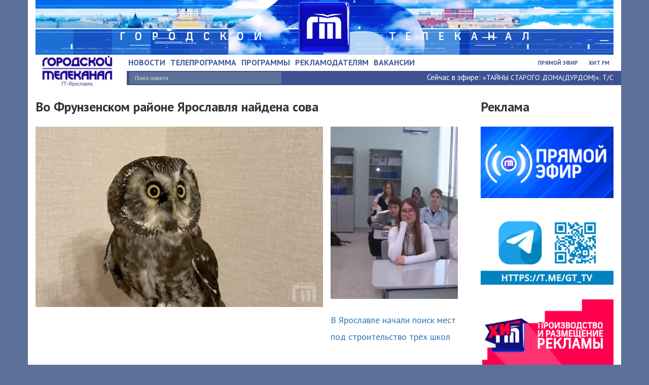

--- FILE ---
content_type: text/html; charset=UTF-8
request_url: https://gtk.tv/news/117019.ns
body_size: 13022
content:
<!doctype html>
<html>
	<head>
		<title>ГТ - Во Фрунзенском районе Ярославля найдена сова</title>

		
	<meta name="791b55ed315bd97dd4761ac4b3b5692b" content="">
	<meta name="rp73e127f3a6ae48bc89dfb89da0b68f33" content="46d58b82e71fe375debceed79ad42b29" />
	<meta name="spr-verification" content="90ba2f952e0d4cd" />
	

		<meta name='yandex-verification' content='71ae51fb0d0c6c49' />
		<meta charset="utf-8">

		<meta name="viewport" content="width=device-width, initial-scale=1">
		<meta property="og:title" content="Во Фрунзенском районе Ярославля найдена сова" /> 
		<meta property="og:description" content="" /> 
		<meta property="og:image" content="https://gtk.tv/cms/files/resize/325_263_full_1_bd2d6d70d955153be7728ca33263e4bb.jpg" />
		<meta property="og:url" content="https://gtk.tv//news/117019.ns" />
		<meta name="keywords" content="новости ярославля видео, новости ярославской области, городской телеканал, ">
		<meta name="keywords" content="городской телеканал, новости ярославля,новости ярославской области, свежие новости, видео">

		<link rel="shortcut icon" href="/favicon.ico" type="image/x-icon">
		<link rel="icon" href="/favicon.ico" type="image/x-icon">
		<link href="https://fonts.googleapis.com/css?family=PT+Sans:400,400i,700,700i&amp;subset=cyrillic" rel="stylesheet">
                <link rel="canonical" href="https://www.gtk.tv"/>

		<link rel="stylesheet" type="text/css" href="/cms/html/js/jquery-ui-1.10.2.custom/css/ui-lightness/jquery-ui-1.10.2.custom.css">
		<link rel="stylesheet" type="text/css" href="/html/bootstrap/css/bootstrap.min.css"> 
		<link rel="stylesheet" type="text/css" href="/html/bootstrap/css/bootstrap-theme.min.css"> 
		<link rel="stylesheet" type="text/css" href="/html/css/custom.css">

		<link rel="stylesheet" type="text/css" href="https://code.jquery.com/ui/1.10.3/themes/smoothness/jquery-ui.css">
		<link rel="stylesheet" type="text/css" href="/html/css/animate.css">

		<!-- <script async src="https://w.uptolike.com/widgets/v1/zp.js?pid=1346831" type="text/javascript"></script> -->
		<!-- <link rel="stylesheet" type="text/css" href=">bootstrap/css/bootstrap.css">
		<link rel="stylesheet" type="text/css" href="bootstrap/css/bootstrap-responsive.css"> -->

		<!-- <link rel="stylesheet" type="text/css" href="/html/css/custom-scrollbar-plugin/jquery.mCustomScrollbar.css"> -->
		<!-- <link rel="stylesheet" type="text/css" href="/html/css/style.css"> -->



		<!-- <script src="/html/css/custom-scrollbar-plugin/jquery.mCustomScrollbar.js"></script> -->


		<!-- <link rel="stylesheet" type="text/css" href="/html/highslide/highslide.css"> -->
		<!-- <script src="/html/highslide/highslide.min.js"></script> -->

		<link href="/html/MediaElementJS/mediaelementplayer.min.css" rel="Stylesheet" />
		<link href="/html/MediaElementJS/mejs-skins.css" rel="Stylesheet" />

		<!-- <script async src="https://w.uptolike.com/widgets/v1/zp.js?pid=1344087" type="text/javascript"></script> -->
		<!-- <script src="https://use.fontawesome.com/8372eca7e4.js"></script> -->


		<!-- Bootstrap -->
		<script src="//ajax.googleapis.com/ajax/libs/jquery/1.10.2/jquery.min.js"></script>
		<script src="/html/bootstrap/js/bootstrap.js"></script>

		<!-- Owl -->
		<link rel="stylesheet" type="text/css" href="/html/lib/owl.carousel.min.css">
		<link rel="stylesheet" type="text/css" href="/html/lib/owl.theme.default.min.css">
		<script src="/html/lib/owl.carousel.min.js"></script>

		<!-- JQ UI -->
		<script src="https://code.jquery.com/ui/1.10.3/jquery-ui.js"></script>
		
		<!-- JQ Slides -->
		<script src="/html/js/jquery.slides.min.js"></script>


		<script src="/html/js/custom.js"></script>

		<script src="/cms/html/js/j.js"></script>

		<script src="/html/MediaElementJS/mediaelement-and-player.js"></script>
<!-- Global site tag (gtag.js) - Google Analytics -->
<script async src="https://www.googletagmanager.com/gtag/js?id=UA-67360648-1"></script>
<script>
  window.dataLayer = window.dataLayer || [];
  function gtag(){dataLayer.push(arguments);}
  gtag('js', new Date());

  gtag('config', 'UA-67360648-1');
</script>


	</head>

	<body>
		<script src="/html/js/nanobar.js"></script>
	    <header>
			<div class="container">
				<div class="row">
					<div class="col-xs-12 col-sm-12 col-md-12 col-lg-12">
						<div class="headslider adversting-block-header">
						<a href="https://www.gtk.tv/news">
							<img src="/html/image/v2/optimize.gif" class="img-responsive" alt="">
						</a>
						</div>
					</div>
				</div>	
				<div class="row">
					<div class="col-xs-4 col-sm-3 col-md-2">
						<div id="logo_wrap">
							<a href="/">
								<img src="/html/image/v2/logo.jpg" class="img-responsive" alt="">
							</a>
						</div>
					</div>
					
					<div class="col-xs-6 col-sm-7  hidden-md hidden-lg ">
						<div class="mobile secondary-menu">
							<ul>
								
                <li><a href="/hitfm/">Хит FM</a></li>               
                <li><a href="/live2/">Прямой эфир</a></li>
        
							</ul>
						</div>
					</div>

					<div class="col-xs-2 col-sm-2  hidden-md hidden-lg hidden-lg">
				   		<a href="#" id="pull"></a>  
					</div>


					<!-- <div class="col-xs-8 col-sm-9 hidden-md hidden-lg">
						<div class="row">
							
							
						
						</div>

					</div> -->


					<div class="hidden-xs hidden-sm col-xs-8 col-sm-9 col-md-10">
						<!--div class="row info-top-block italic"-->
							
							
							
							
							
							<!--<div class="col-md-2 col-lg-2">
								<p class="header-traffic">
									<img src="/html/image/v2/traffic.png" alt="" class="pd-right-5px">
									<span><a target="_blank" href="https://yandex.ru/maps/-/C6etYFIM">Пробки</a></span>
								</p>
							</div>-->
						<!--/div-->

						<div class="row main-menu-top">
							<div class="col-md-8 col-lg-7 col-no-padding col-padding-left-menu">
								<div id="main-menu">
									<ul>
										<li class="active"><a href="/news/"><span>Новости</span></a></li>
    
<li class=""><a href="/TVProgram/"><span>Телепрограмма</span></a></li>
    
<li class=""><a href="/programs/"><span>Программы</span></a></li>
    
<li class=""><a href="/projects/"><span>Рекламодателям</span></a></li>
    
<li class=""><a href="/vacansy/"><span>Вакансии</span></a></li>
<li class="my-navbar-line vacansy"><a>&nbsp;</a></li>    
<li class=""><a href="/foto/"><span></span></a></li>
<li class="my-navbar-line foto"><a>&nbsp;</a></li>    

									</ul>
								</div>
							</div>
							<div class="col-md-4 col-lg-5">
								<div class="secondary-menu">
									<ul>
										
                <li><a href="/hitfm/">Хит FM</a></li>               
                <li><a href="/live2/">Прямой эфир</a></li>
        
									</ul>
								</div>
							</div>
						</div>

						<div class="row line-under-menu">
							<div class="col-md-8 col-lg-7 col-no-padding col-padding-left-menu"> 
								<form class="section-document-search" action="/news/">
									<input class="top-new-search-input" type="text" name="news-search" value="" placeholder="Поиск новости">
								</form>
							</div>
							<div class="col-md-4 col-lg-5">
								            <p id="now-on-tv">Сейчас в эфире: <span> <a href="/TVProgram/">«ТАЙНЫ СТАРОГО ДОМА(ДУРДОМ)». Т/С</a> </span></p>
        
							</div>							
						</div>
					</div>

				</div>
				<div class="row">
					
					<div class="col-xs-12 col-sm-12 hidden-md hidden-lg">
							<nav id="sand-menu" class="clearfix" style="display:none;">  
							    <ul class="clearfix">  
							        <li class="active"><a href="/news/"><span>Новости</span></a></li>
    
<li class=""><a href="/TVProgram/"><span>Телепрограмма</span></a></li>
    
<li class=""><a href="/programs/"><span>Программы</span></a></li>
    
<li class=""><a href="/projects/"><span>Рекламодателям</span></a></li>
    
<li class=""><a href="/vacansy/"><span>Вакансии</span></a></li>
<li class="my-navbar-line vacansy"><a>&nbsp;</a></li>    
<li class=""><a href="/foto/"><span></span></a></li>
<li class="my-navbar-line foto"><a>&nbsp;</a></li>    
  
							    </ul>  
							</nav>  
					</div>
				</div>

			</div>

	        <!-- __old_header_menu.php -->

	    </header>
    
		<div class="body">
	    	<div class="container">
			
        	<!--[document-top]-->
        	<style>
.ui-datepicker-week-end a {color:#CCC !important; cursor:default;}
.div-bb-cal {position:absolute; top:70px; right:0px; width:77px; height:189px; opacity:0; background:white;}
</style>
<script>
	// setInterval(function () {
	// 	if (!document.getElementById('div-bb-cal-id'))
	// 	{
	// 	$('#ui-datepicker-div').append('<div id="div-bb-cal-id" class="div-bb-cal"></div>');
	// 	}
	// },300);

/*$.datepicker.regional['ru'] = { 
	closeText: 'Закрыть', 
	prevText: '&#x3c;Пред', 
	nextText: 'След&#x3e;', 
	currentText: 'Сегодня', 
	monthNames: ['Январь','Февраль','Март','Апрель','Май','Июнь', 
	'Июль','Август','Сентябрь','Октябрь','Ноябрь','Декабрь'], 
	monthNamesShort: ['Янв','Фев','Мар','Апр','Май','Июн', 
	'Июл','Авг','Сен','Окт','Ноя','Дек'], 
	dayNames: ['воскресенье','понедельник','вторник','среда','четверг','пятница','суббота'], 
	dayNamesShort: ['вск','пнд','втр','срд','чтв','птн','сбт'], 
	dayNamesMin: ['Вс','Пн','Вт','Ср','Чт','Пт','Сб'], 
	dateFormat: 'dd.mm.yy', 
	firstDay: 1, 
	isRTL: false 
};
$.datepicker.setDefaults($.datepicker.regional['ru']);*/

$(function() { 

	
	var pl_video = false;
	
	function up_see_video ()
	{
		var up = false;
		
		$('.mejs-overlay-play').each(function(index, element) {
            up = true;
			
			$(element).click(function () {
				if (pl_video)
				{
					
				}
				else
				{
					pl_video = true;
					
					dxt.ajax('/ajax/gtk-ss-video-click/?code=news-117019',function () {});
				}
				
				
			});
        });
		
		if (up)
		{
			
		}
		else
		{
			setTimeout(300,up_see_video);
		}
	}
	
	up_see_video();
});
</script>




	<!-- Разрываем контейнер для полноэкранного бэкграунда -->
	  	</div>
	</div>
	
	<section class="document gtk-news-one">
		<div class="container">
			<div class="row">

				<div class="col-md-12 col-md-9">
				    <div class="gtk-news one">
				        <h1>Во Фрунзенском районе Ярославля найдена сова</h1>

				        

				    	<!-- 
				    	Какой-то функционал голосований, возможно старый

				        						-->
						
										        
				    
				    	<div class="row" >
					        <div class="col-md-12" style="display: flex;">

					        	<div class="gtk-news-image-main">
					        	    <img style="height: 80%; width: 100%;" src="/cms/files/resize/570_320_full_1_bd2d6d70d955153be7728ca33263e4bb.jpg">					        	</div>
					        	<div class="col-md-4">
                                        <div class="gtk-news-image">
                                            <a href="/news/143798.ns">
                                            <img   src="/cms/files/resize/270_340_full_0_ec00a37afe4eaaccb16af4b688dc4975.JPG" width="270" height="340" alt="">											</a>
                                            <h2>
                                                <a rel="nofollow" href="/news/143798.ns">
                                                    <span>В Ярославле начали поиск мест под строительство трёх школ</span>
                                                </a>
                                            </h2>
                                        </div>
                                        <div class="gtk-news-right">
                                            <div class="gtk-news-info">
                                                <div class="gtk-news-text"></div>
                                            </div>
                                        </div>
                                </div>
					        </div>
				        </div>

					        
				    				        
				        <div class="row">
					        <div class="col-md-12">
								<div class="gtk-news-info">
									<a href="/news/nature/"><span class="group_alias_btn">Природа</span></a>
									16.10.2022, 12:24 
								</div>
					        </div>
				        </div>

				        <div class="row">
					        <div class="col-md-12">
							<p>Такой пост опубликовал в соцсетях очевидец, который взял к себе домой птицу.</p>
<p>"Срочно! По адресу Суздальское шоссе, 70 найдена сова, наверное, сыч. Сидел на земле у дома. Возможно, домашний. Хозяин, если ты есть, найдись. Помогите советом, что с этим делать?!<br />P.S. Письмо из Хогвартса при сове не найдено, " - написал временный хозяин.</p>
<p>В комментариях ярославцы дают свои советы. Некоторые пишут, чем кормить можно, а чем нельзя, и высказывают предположение, что птица травмирована, раз оказалась в городе.</p>
<p>Фото: Подслушано в Ярославле ВКонтакте</p>					        	<!-- <p>Такой пост опубликовал в соцсетях очевидец, который взял к себе домой птицу.</p>
<p>"Срочно! По адресу Суздальское шоссе, 70 найдена сова, наверное, сыч. Сидел на земле у дома. Возможно, домашний. Хозяин, если ты есть, найдись. Помогите советом, что с этим делать?!<br />P.S. Письмо из Хогвартса при сове не найдено, " - написал временный хозяин.</p>
<p>В комментариях ярославцы дают свои советы. Некоторые пишут, чем кормить можно, а чем нельзя, и высказывают предположение, что птица травмирована, раз оказалась в городе.</p>
<p>Фото: Подслушано в Ярославле ВКонтакте</p> -->

					        </div>
				        </div>
				        
				    				        
				        <!-- 
				    				         -->

				        <div class="row">
				        	<div class="col-md-6">
		        		        <b>Поделиться:</b><br><br>

		        		        <div class="share42init"></div>
		        				<script type="text/javascript" src="/html/share42.js"></script>
		        		        
				        	</div>
				        	
				        	<div class="col-md-6">
				        		    <div class="gtk-news-from static_link_news" >
				        		    	<p>
				        		    		
				        		    	<span><b>Постоянный адрес новости: </b></span><br><br><a href="https://gtk.tv/news/117019.ns">https://gtk.tv/news/117019.ns</a>
				        		    	</p>
				        			</div>
				        	</div>
				        </div>

				        <div class="row">
				        	<div class="col-md-12">
		        		        <div id="mc-container"></div>

		        		        <script type="text/javascript">
		        		         cackle_widget = window.cackle_widget || [];
		        		         cackle_widget.push({widget: 'Comment', id: 53027});
		        		         (function() {
		        		             var mc = document.createElement('script');
		        		             mc.type = 'text/javascript';
		        		             mc.async = true;
		        		             mc.src = ('https:' == document.location.protocol ? 'https' : 'http') + '://cackle.me/widget.js';
		        		             var s = document.getElementsByTagName('script')[0]; s.parentNode.insertBefore(mc, s.nextSibling);
		        		         })();
		        		        </script>
				        	</div>
				        	
				        </div>
				        

				        <noindex>


					        <div class="row">
					        						        		
					        		<div class="col-xs-12 col-sm-12 col-md-12">
					        			<h2>Похожие новости</h2>
									</div>

					        			
					        					    <div class="col-xs-12 col-sm-6 col-md-4">
					        					        <div class="gtk-news-image">
					        					            <a href="/news/115105.ns">

					        					            <img   src="/cms/files/resize/270_202_full_0_45b097ed1c00639c09058d0ac5e2a063.jpg" width="270" height="202" alt="">					        					            
					        					            </a>
															<a rel="nofollow" href="/news/115105.ns">
																<span>Илья Мотовилов вошёл в пятёрку медиарейтинга глав столиц субъектов ЦФО</span>
															</a>
					        					            
					        					        </div>
					        					        <div class="gtk-news-right">
					        					            <div class="gtk-news-info">
					        					                <div class="gtk-news-text">
					        					                						        					                </div>
					        					                <div class="gtk-news-sub"> 
					        					                    <a href="/news/Authorities"><span class="group_alias_btn">Власть</span> </a>
					        					                    <span class="news_date">09.08.2022, 15:10</span> 
					        					                    <div class="clear_smart"></div>
					        					                </div>
					        					            </div>
					        					        </div>
					        					    </div>

					        					
					        					    <div class="col-xs-12 col-sm-6 col-md-4">
					        					        <div class="gtk-news-image">
					        					            <a href="/news/125038.ns">

					        					            <img   src="/cms/files/resize/270_202_full_0_fbe58a888179b0dd81df42c8d0a7913b.jpg" width="270" height="202" alt="">					        					            
					        					            </a>
															<a rel="nofollow" href="/news/125038.ns">
																<span>Стрелком по автобусам в Ярославле заинтересовалась областная прокуратура</span>
															</a>
					        					            
					        					        </div>
					        					        <div class="gtk-news-right">
					        					            <div class="gtk-news-info">
					        					                <div class="gtk-news-text">
					        					                						        					                </div>
					        					                <div class="gtk-news-sub"> 
					        					                    <a href="/news/incidents"><span class="group_alias_btn">Происшествия</span> </a>
					        					                    <span class="news_date">15.09.2023, 11:08</span> 
					        					                    <div class="clear_smart"></div>
					        					                </div>
					        					            </div>
					        					        </div>
					        					    </div>

					        					
					        					    <div class="col-xs-12 col-sm-6 col-md-4">
					        					        <div class="gtk-news-image">
					        					            <a href="/news/130646.ns">

					        					            <img   src="/cms/files/resize/270_202_full_0_d6e914ac5404c773e1cc331f4954ce7c.jpeg" width="270" height="202" alt="">					        					            
					        					            </a>
															<a rel="nofollow" href="/news/130646.ns">
																<span>В Ярославле состоится выездной прием мэрии</span>
															</a>
					        					            
					        					        </div>
					        					        <div class="gtk-news-right">
					        					            <div class="gtk-news-info">
					        					                <div class="gtk-news-text">
					        					                						        					                </div>
					        					                <div class="gtk-news-sub"> 
					        					                    <a href="/news/Authorities"><span class="group_alias_btn">Власть</span> </a>
					        					                    <span class="news_date">13.05.2024, 14:28</span> 
					        					                    <div class="clear_smart"></div>
					        					                </div>
					        					            </div>
					        					        </div>
					        					    </div>

					        										        									</div>


							<div class="row">
	        	        		<div class="col-xs-12 col-sm-12 col-md-12">
	        	        			<h2>Последние новости</h2>
	        					</div>

	        					<div class="col-xs-12 col-sm-12 col-md-12">
	        	        			
            <div class="row row-eq-height">
                
                            <div class="col-xs-12 col-sm-6 col-md-4">
                                <div class="gtk-news-image">
                                    <a href="/news/143801.ns">

                                    <img   src="/cms/files/resize/270_202_full_0_8d8693f1b8ba4c705f8424be04272e7e.jpg" width="270" height="202" alt="">                                    
                                    </a>
                                    <h2>
                                        <div class="gtk-news-cont">
                                            <a rel="nofollow" href="/news/143801.ns">
                                                <div>Электричка для ярославских и костромских болельщиков будет работать</div>
                                            </a>
                                            <div class="gtk-news-info" style="margin-top:0; margin-bottom:0">
                                                <div class="gtk-news-text"></div>
                                                <div class="gtk-news-sub"> 
                                                    <a href="/news/transport"><span class="group_alias_btn">Транспорт</span> </a>
                                                    <span class="news_date">18.01.2026, 09:55</span> 
                                                    <div class="clear_smart"></div>
                                                </div>
                                            </div>
                                        </div>
                                    </h2>
                                </div>
                                <div class="gtk-news-right">
                                    <div class="gtk-news-info">
                                                <div class="gtk-news-text"></div>
                                            </div>
                                </div>
                            </div>

							
							
							
							
                                                        <div class="clear_smart col-lg-12 visible-xs"></div>
                            
                            <div class="col-xs-12 col-sm-6 col-md-4">
                                <div class="gtk-news-image">
                                    <a href="/news/143800.ns">

                                    <img   src="/cms/files/resize/270_202_full_0_1a425ab7f8b2502a68b494b34f7c2233.jpeg" width="270" height="202" alt="">                                    
                                    </a>
                                    <h2>
                                        <div class="gtk-news-cont">
                                            <a rel="nofollow" href="/news/143800.ns">
                                                <div>За подтверждение статуса «Ветеран труда» жительница Ярославля заплатила почти 4 млн</div>
                                            </a>
                                            <div class="gtk-news-info" style="margin-top:0; margin-bottom:0">
                                                <div class="gtk-news-text"></div>
                                                <div class="gtk-news-sub"> 
                                                    <a href="/news/incidents"><span class="group_alias_btn">Происшествия</span> </a>
                                                    <span class="news_date">17.01.2026, 13:09</span> 
                                                    <div class="clear_smart"></div>
                                                </div>
                                            </div>
                                        </div>
                                    </h2>
                                </div>
                                <div class="gtk-news-right">
                                    <div class="gtk-news-info">
                                                <div class="gtk-news-text"></div>
                                            </div>
                                </div>
                            </div>

							
							
							
							
                                                        <div class="clear_smart col-lg-12 visible-xs"></div>
                                                            <div class="clear_smart col-lg-12 visible-sm"></div>
                            
                            <div class="col-xs-12 col-sm-6 col-md-4">
                                <div class="gtk-news-image">
                                    <a href="/news/143799.ns">

                                    <img   src="/cms/files/resize/270_202_full_0_adca14981e0bda30eca7429c24fe8535.jpg" width="270" height="202" alt="">                                    
                                    </a>
                                    <h2>
                                        <div class="gtk-news-cont">
                                            <a rel="nofollow" href="/news/143799.ns">
                                                <div>Ярославский губернатор поздравил артистов с профессиональным праздником</div>
                                            </a>
                                            <div class="gtk-news-info" style="margin-top:0; margin-bottom:0">
                                                <div class="gtk-news-text"></div>
                                                <div class="gtk-news-sub"> 
                                                    <a href="/news/hollidays"><span class="group_alias_btn">Праздники</span> </a>
                                                    <span class="news_date">17.01.2026, 11:08</span> 
                                                    <div class="clear_smart"></div>
                                                </div>
                                            </div>
                                        </div>
                                    </h2>
                                </div>
                                <div class="gtk-news-right">
                                    <div class="gtk-news-info">
                                                <div class="gtk-news-text"></div>
                                            </div>
                                </div>
                            </div>

							
							
							
							
                                                        <div class="clear_smart col-lg-12 visible-xs"></div>
                                                            <div class="clear_smart col-lg-12 visible-lg visible-md"></div>
                                            </div>
            	        					</div>
					        	
							</div>

						<div class="row">
							
					        <div class="col-xs-12 col-sm-12 col-md-12">
					        	
					        <p class="notabene">Дорогие друзья! Мы рады видеть вас на нашем сайте и узнать ваше мнение по затронутым в новостных материалах вопросам. Все комментарии, опубликованные на сайте, отражают точку зрения их авторов и могут не совпадать с точкой зрения редакции сайта. При написании комментариев просим соблюдать нормы законодательства РФ и просто правила приличия, оставляем за собой право удалить любой комментарий с сайта без объяснения каких-либо причин.</p>
				    		
				    		</div>
							

						</div>

							
						 

						</noindex>
						<hr>

				    </div>
				</div>

	        	<div class="col-xs-12 col-md-3 adversting-block-1">
	        		<div class="col-md-12 col-no-padding">
						<h1>Реклама</h1>
					</div>

		        	<div class="row col-no">
						<div class="col-xs-12 col-sm-12 col-md-12">
		        		
		        		                        <!-- col-no-padding -->
                        <div class="col-xs-12 col-sm-6 col-md-12 col-no-padding" data-ek="">                            
                            <a target="_blank" rel="nofollow" href="http://gtk.tv/live2/">
                                <div class="document-advertising" style="display: block!important;">
                                    <img src="/cms/files/save-img/ru/4716dd3c5ed41717bb86deecf46200d3.gif">                                </div>
                            </a>  
                        </div>
                                                <!-- col-no-padding -->
                        <div class="col-xs-12 col-sm-6 col-md-12 col-no-padding" data-ek="">                            
                            <a target="_blank" rel="nofollow" href="https://t.me/gt_tv">
                                <div class="document-advertising" style="display: block!important;">
                                    <img src="/cms/files/save-img/ru/4b853f10a76f9a4314b104d06633322c.gif">                                </div>
                            </a>  
                        </div>
                                                <!-- col-no-padding -->
                        <div class="col-xs-12 col-sm-6 col-md-12 col-no-padding" data-ek="">                            
                            <a target="_blank" rel="nofollow" href="http://www.gtk.tv/gtk/advertsite/">
                                <div class="document-advertising" style="display: block!important;">
                                    <img src="/cms/files/save-img/ru/8e7060c89bfde47d7914462c65fbd749.gif">                                </div>
                            </a>  
                        </div>
                                                <!-- col-no-padding -->
                        <div class="col-xs-12 col-sm-6 col-md-12 col-no-padding" data-ek="">                            
                            <a target="_blank" rel="nofollow" href="https://vk.com/hitfmyar">
                                <div class="document-advertising" style="display: block!important;">
                                    <img   src="/cms/files/resize/270_146_full_0_c5329423f4674abc4e3073d7556a063b.png" width="270" height="146" alt="">                                </div>
                            </a>  
                        </div>
                                                <!-- col-no-padding -->
                        <div class="col-xs-12 col-sm-6 col-md-12 col-no-padding" data-ek="">                            
                            <a target="_blank" rel="nofollow" href="https://goodgrad.ru/project/tvericy/">
                                <div class="document-advertising" style="display: block!important;">
                                    <img   src="/cms/files/resize/240_400_full_0_3aa825c69559d0bec8962dc89976a540.jpg" width="240" height="400" alt="">                                </div>
                            </a>  
                        </div>
                                                <!-- col-no-padding -->
                        <div class="col-xs-12 col-sm-6 col-md-12 col-no-padding" data-ek="">                            
                            <a target="_blank" rel="nofollow" href="https://korsgroup-yar-tank.ru/models/tank-300/tank-300mmc">
                                <div class="document-advertising" style="display: block!important;">
                                    <img   src="/cms/files/resize/240_400_full_0_c81765f96fb39546358d7ea78ef5fc87.jpg" width="240" height="400" alt="">                                </div>
                            </a>  
                        </div>
                        						</div>
						
						<div class="col-xs-12 col-sm-12 col-md-12">
							
							            <div class="news-market">
                <div class="document-top">
                    <h2><a href="/news-market/">Новости рынка</a></h2>
                </div>
                <div class="document-content">
                    <div class="gtk-news">
                                                    <div class="gtk-news-item" >
                                <div class="gtk-news-right">
                                    <h3 onClick="location.href = '/news-market/?id=1106';">
                                            <a rel="nofollow" href="/news-market/?id=1106">Лучшие места в Цирке Вернадского: как выбрать и где купить билеты</a>
                                    </h3>
                                    

                                    <div class="market-news-date">
                                        10.12.2025 14:58                                    </div>
                                </div>
                            </div>
                                                        <div class="gtk-news-item" >
                                <div class="gtk-news-right">
                                    <h3 onClick="location.href = '/news-market/?id=1105';">
                                            <a rel="nofollow" href="/news-market/?id=1105">Колледжи анимации в Москве: программы обучения и карьерные перспективы</a>
                                    </h3>
                                    

                                    <div class="market-news-date">
                                        09.12.2025 15:12                                    </div>
                                </div>
                            </div>
                                                        <div class="gtk-news-item" >
                                <div class="gtk-news-right">
                                    <h3 onClick="location.href = '/news-market/?id=1104';">
                                            <a rel="nofollow" href="/news-market/?id=1104">Приходите, в «Эксперт»!</a>
                                    </h3>
                                    

                                    <div class="market-news-date">
                                        31.10.2025 14:43                                    </div>
                                </div>
                            </div>
                                                        <div class="gtk-news-item" >
                                <div class="gtk-news-right">
                                    <h3 onClick="location.href = '/news-market/?id=1103';">
                                            <a rel="nofollow" href="/news-market/?id=1103">Обязательно ли КАСКО при автокредите</a>
                                    </h3>
                                    

                                    <div class="market-news-date">
                                        10.10.2025 17:57                                    </div>
                                </div>
                            </div>
                                                        <div class="gtk-news-item" >
                                <div class="gtk-news-right">
                                    <h3 onClick="location.href = '/news-market/?id=1102';">
                                            <a rel="nofollow" href="/news-market/?id=1102">Приглашаем жителей Ярославской области проверить знания о промышленности региона</a>
                                    </h3>
                                    

                                    <div class="market-news-date">
                                        24.09.2025 15:16                                    </div>
                                </div>
                            </div>
                                                    <div class="clear"></div>
                    </div>
                </div>
            </div>
            	

						</div>
		        		
		        	</div>
	        	</div>
	    	</div>
	    </div>
    </section>	    

	<!-- Открываем конейнер после полноэкранного -->
    <div class="body">
    	<div class="container">
    
			
			</div>
		</div>

    	<section class="document">
	    	<div class="container">

	    		<div class="row mainanch">
		        	<div class="col-xs-12 col-sm-12 col-md-12 col-lg-12 partners-main">
		        		
		        		            <div class="slider-container"><h2>Партнеры</h2>
                <div class="owl-carousel" id="OwlCarousel">
                                    </div>
            </div>
        
<!-- Yandex.RTB R-A-159178-2 
<div id="yandex_rtb_R-A-159178-2"></div>
<script type="text/javascript">
    (function(w, d, n, s, t) {
        w[n] = w[n] || [];
        w[n].push(function() {
            Ya.Context.AdvManager.render({
                blockId: "R-A-159178-2",
                renderTo: "yandex_rtb_R-A-159178-2",
                async: true
            });
        });
        t = d.getElementsByTagName("script")[0];
        s = d.createElement("script");
        s.type = "text/javascript";
        s.src = "//an.yandex.ru/system/context.js";
        s.async = true;
        t.parentNode.insertBefore(s, t);
    })(this, this.document, "yandexContextAsyncCallbacks");
</script>
-->
		        	</div>
	    		</div>	

	     		<!-- __osnova.php -->
	        </div>
	    </section>





<footer>

	    	<div class="container">
			             <div class="">
               
                        <div class="row">

                            <div class="col-md-6 f-menu">
                                <ul>
                                    <li><a href="/gtk/ob_kanale/">О канале</a></li><li><a href="/gtk/services/">Услуги</a></li><li><a href="/gtk/submit_news/">Сообщить новость</a></li><li><a href="/gtk/contacts/">Контакты</a></li><li><a href="/gtk/advertsite/">Реклама</a></li><li><a href="/gtk/UMVD/"></a></li>                                </ul>
                            </div>

                            <div class="col-md-3 f-soc">
                                <ul>
                                    <li><a target="_blank" rel="nofollow" href="https://vk.com/gtk_yar"><img src="/html/image/v2/footer-book-icon-01.png"></a></li>
                                    <li><a target="_blank" rel="nofollow" href="http://www.odnoklassniki.ru/group/56881903239222"><img src="/html/image/v2/footer-book-icon-02.png"></a></li>
                                    <li><a target="_blank" rel="nofollow" href="https://t.me/gt_tv"><img src="/html/image/v2/_footer-book-icon-04.png"></a></li>
                                    <li><a target="_blank" rel="nofollow"  href="http://www.youtube.com/user/GTKYar?feature=guide"><img src="/html/image/v2/footer-book-icon-05.png"></a></li>
                                </ul>
                            </div>
                            
                            
                            <div class="col-md-3 f-counter">
                                <!-- begin of Top100 code -->

                                <script id="top100Counter" type="text/javascript" src="https://counter.rambler.ru/top100.jcn?4414281"></script>
                                <noscript>
                                    <span>
                                        <a href="https://top100.rambler.ru/navi/4414281/">
                                            <img src="https://counter.rambler.ru/top100.cnt?4414281" alt="Rambler's Top100" border="0" />
                                        </a>
                                    </span>
                                </noscript>
                                <!-- end of Top100 code -->

                                <!--LiveInternet counter-->
                                <script type="text/javascript">
                                    document.write('<img src="https://counter.yadro.ru/hit?r'+
                                    escape(document.referrer)+((typeof(screen)=='undefined')?'':
                                    ';s'+screen.width+'*'+screen.height+'*'+(screen.colorDepth?
                                    screen.colorDepth:screen.pixelDepth))+';u'+escape(document.URL)+
                                    ';'+Math.random()+
                                    '" width=1 height=1 alt="">')    
                                </script><!--/LiveInternet-->

                                <!--LiveInternet counter-->
                                    <script type="text/javascript">
                                        document.write("<a href='https://www.liveinternet.ru/click' "+
                                        "target=_blank><img src='//counter.yadro.ru/hit?t14.2;r"+
                                        escape(document.referrer)+((typeof(screen)=="undefined")?"":
                                        ";s"+screen.width+"*"+screen.height+"*"+(screen.colorDepth?
                                        screen.colorDepth:screen.pixelDepth))+";u"+escape(document.URL)+
                                        ";h"+escape(document.title.substring(0,80))+";"+Math.random()+
                                        "' alt='' title='LiveInternet: показано число просмотров за 24"+
                                        " часа, посетителей за 24 часа и за сегодня' "+
                                        "border='0' width='88' height='31'></a>")
                                    </script>
                                <!--/LiveInternet-->

                                <!-- Yandex.Metrika informer -->
                                    <!--noindex-->
                                    <span>
                                        <a href="https://metrika.yandex.ru/stat/?id=16441216&from=informer"
                                        target="_blank" rel="nofollow">
                                        <img src="//bs.yandex.ru/informer/16441216/3_1_FFFFFFFF_EFEFEFFF_0_pageviews"
                                        style="width:78px; height:27px; border:0;" alt="Яндекс.Метрика" title="Яндекс.Метрика: данные за сегодня (просмотры, визиты и уникальные посетители)" onclick="try{Ya.Metrika.informer({i:this,id:16441216,type:0,lang:'ru'});return false}catch(e){}"/>
                                        </a>
                                    </span>
                                    <!--/noindex-->
                                <!-- /Yandex.Metrika informer -->
                                
                                <!-- Yandex.Metrika counter -->
                                <script type="text/javascript">
                                (function (d, w, c) {
                                    (w[c] = w[c] || []).push(function() {
                                        try {
                                            w.yaCounter16441216 = new Ya.Metrika({id:16441216, enableAll: true, webvisor:true});
                                        } catch(e) { }
                                    });
                                    
                                    var n = d.getElementsByTagName("script")[0],
                                        s = d.createElement("script"),
                                        f = function () { n.parentNode.insertBefore(s, n); };
                                    s.type = "text/javascript";
                                    s.async = true;
                                    s.src = (d.location.protocol == "https:" ? "https:" : "http:") + "//mc.yandex.ru/metrika/watch.js";

                                    if (w.opera == "[object Opera]") {
                                        d.addEventListener("DOMContentLoaded", f);
                                    } else { f(); }
                                })(document, window, "yandex_metrika_callbacks");
                                </script>

                                <noscript><div><img src="//mc.yandex.ru/watch/16441216" style="position:absolute; left:-9999px;" alt="" /></div></noscript>
                                <!-- /Yandex.Metrika counter -->

                            </div>

                        </div>


                        <div class="row">

                           <div class="col-md-10 f-info" style="text-align: left;">
<p>&copy; 2000–2026 АО «Городской телеканал» При использовании материалов активная ссылка обязательна.</p>
<span style="font-size: 10px;display: block;">
<p>Учредитель: Акционерное общество «Городской телеканал»</p>

<p>Главный редактор сетевого издания<br>
Барабанов Илья Николаевич</p>

<p>Регистрационный номер: Эл № ФС77-90370 от 01 декабря 2025 года, «Городской телеканал. Ярославская область» сетевое издание. Выдано Федеральной службой по надзору в сфере связи, информационных технологий и массовых коммуникаций (Роскомнадзор). Все права на любые материалы, опубликованные на сайте, защищены в соответствии с российским и международным законодательством об авторском праве и смежных правах. Любое использование текстовых, фото, аудио и видеоматериалов возможно только с согласия правообладателя. Для детей старше 16 лет.</p>

<p>На сайте gtk.tv в целях функционирования осуществляется сбор метаданных пользователей (cookie, данные об IP - адресе и местоположении). Оставаясь на сайте, пользователь подтверждает свое согласие на обработку этих персональных данных. В случае своего несогласия, пользователь должен покинуть сайт.</p>

<p>Контакты: отдел новостей +7 (4852) 72-11-70, реклама +7 (4852) 30-18-03 | reklama@gtk.tv</p>
</span>
    
                            </div>
                            

                            <div class="col-md-2 f-gb" >
                                <div class="gtk-news-rt" >16+</div>&nbsp;
                                <noindex><a rel="nofollow" target="_blank" href="http://greenbrown.ru/"><img src="/html/image/footer-gb.png"></a></noindex>
                                <div style="height:10px;"></div>
                            </div>

                        </div>
                 
            </div>



                        <script>
                    function close_full_ad ()
                    {
                        $('#full-a1,#full-a2,#full-a3').css({'display':'none'});
                    }
                    
                    setTimeout(close_full_ad,10000);
                </script>
            <!--
                <div id="full-a1" style="position:fixed; top:0px; left:0px; width:100%; height:100%; z-index:10001; background:black; opacity:0.8;"></div>
                <a id="full-a2" style="position:fixed; top:0px; left:0px; width:100%; height:100%; z-index:10002; background:url(/cms/files/save-img/ru/) no-repeat center;" href=""></a>
                <div onClick="close_full_ad();" id="full-a3" style="position:fixed; top:0px; left:0px; width:100%; z-index:10003; padding:5px 0px; text-align:right; background:white; cursor:pointer;">Закрыть&nbsp;&nbsp;&nbsp;&nbsp;</div>

                
				 <!-- __footer.php -->
			</div> 
	    </footer>
	



		



		
		<script>
		var colorbar = new Nanobar({classname: 'nb-first'});
		var colorbars = new Nanobar({classname: 'nb-second'});
		
			colorbar.go(100);
			colorbars.go(100);
		</script>


	</body>
</html>
